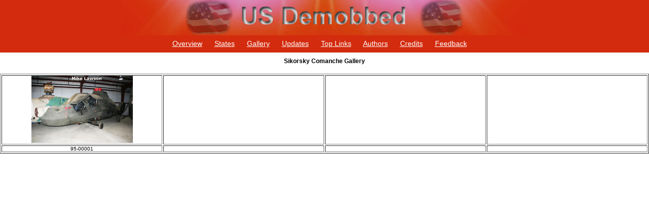

--- FILE ---
content_type: text/html; charset=UTF-8
request_url: https://usdemobbed.org.uk/images.php?s=u&type=2049
body_size: 1031
content:
<!DOCTYPE html>
<html>
<head>
  <meta charset="utf-8">
  <meta name="format-detection" content="telephone=no"/>
  <meta http-equiv="X-UA-Compatible" content="IE=Edge"/>
  <title>US Demobbed - Out of Service Military Aircraft in the USA</title>
  <link rel="shortcut icon" href="/favicon.ico">
    <link href="https://www.ukserials.com/css/jquery-ui.min.css" rel="stylesheet">
    <link href="https://www.ukserials.com/css/lightbox.min.css" rel="stylesheet">
    <link href="https://www.ukserials.com/css/tablesorter.mottie.css" type="text/css" rel="stylesheet" media="screen, print">
    <link href="https://www.demobbed.org.uk/demobbed.css" rel="stylesheet">
    <script src="https://www.ukserials.com/js/jquery-3.1.1.min.js"></script>
    <script src="https://www.ukserials.com/js/jquery-ui.min.js"></script>
    <script src="https://www.ukserials.com/js/lightbox.min.js"></script>
    <script src="https://www.ukserials.com/js/jquery.tablesorter.js"></script>
    <script src="https://www.ukserials.com/js/showHide.js" type="text/javascript"></script>
    <script src="https://www.ukserials.com/js/locations.js" type="text/javascript"></script>
	<script type="text/javascript">
    $(function(){
        $("#aircraft").tablesorter();
    });
    $(function() {
        $(document).tooltip({
            position: { my: "left+25 center", at: "right center" },
            show: false,
            hide: false,
        });
    });
	</script>
    <!--
    <link rel="stylesheet" href="https://www.demobbed.org.uk/demobbed.css" type="text/css" />
    <link rel="stylesheet" href="https://www.demobbed.org.uk/tablesorter.mottie.css" type="text/css" media="screen, print" />
    <link rel="stylesheet" href="https://www.ukserials.com/jquery/jquery.cluetip.css" type="text/css" />
    -->
</head>

<body>
<div id="usheader">
	<a href="/"><img alt="US Demobbed" src="/images/usheader.jpg"></a>
	<ul id="navlist">
		<li><a href="/overview.php">Overview</a></li>
		<li><a href="/restricted/usa600.php">States</a></li>
		<li><a href="/aircraft.php?s=u&amp;type=image">Gallery</a></li>
		<li><a href="https://www.ukserials.com/website_weekly_updates.pdf">Updates</a></li>
		<li><a href="https://www.ukserials.com/links.htm">Top Links</a></li>
		<li><a href="/authors.php">Authors</a></li>
		<li><a href="/credits.php">Credits</a></li>
		<li><a href="http://wagsite.co.uk/contact-usdemobbed">Feedback</a></li>
	</ul>
</div>

<div id="main">
<p class="center aircraftHeader">Sikorsky Comanche Gallery</p><table border="1" id="gallery"><tr><td width="20%" valign="middle" align="center"><a href="http://www.demobbed.org.uk/images/9/95-00001.jpg?d=240126103808" data-lightbox="gallery" data-title="95-00001"><img src="http://www.demobbed.org.uk/images/9/95-00001-thumb.jpg?d=240126103808" border="0"></a></td>
<td width="20%" valign="top" align="center">&nbsp;</td>
<td width="20%" valign="top" align="center">&nbsp;</td>
<td width="20%" valign="top" align="center">&nbsp;</td>
</tr><tr><td width="20%" valign="top" align="center">95-00001</td>
<td width="20%" valign="top" align="center"></td>
<td width="20%" valign="top" align="center"></td>
<td width="20%" valign="top" align="center"></td>
</tr></table></div>

</body>
</html>

--- FILE ---
content_type: text/css
request_url: https://www.demobbed.org.uk/demobbed.css
body_size: 6681
content:
/* Print Styles */
@media print {
	/*body { background:white; color:black; margin:0 }*/
	div#demobbed table#aircraft tr.print_preview_info,
	div#eurodemobbed table#eurodaircraft tr.print_preview_info,
	div#worlddemobbed table#eurodaircraft tr.print_preview_info,
	div#usdemobbed table#usdaircraft tr.print_preview_info {
		display: table-row !important;
	}
	div#demobbed #slidingDiv,
	div#eurodemobbed #slidingDiv,
	div#worlddemobbed #slidingDiv,
	div#usdemobbed #slidingDiv {
		display: block !important;
	}
	#slidingDiv, .print_preview_info {
		display: block !important;
	}
}

@media screen, print {
body,div,dl,dt,dd,ul,ol,li,h1,h2,h3,h4,h5,h6,pre,form,fieldset,input,textarea,p,blockquote,th,td { 
	margin: 0;
	padding: 0;
}
a img {
    border: none;
}

body {
	font-family: Arial;
}

.clearfix {
	clear: both;
}

a:link {color: #0000FF; }    /* unvisited */
a:visited {color: #0000FF; } /* visited */
a:active {color: #00FFFF; }  /* selected */

#demobbed a:link    {color: green;}
#demobbed a:visited {color: green;}
#demobbed a:hover   {color: red;}
#demobbed a:active  {color: black;}

#usmap a:link {color: #FF0000; }
#usmap a:visited {color: #FF0000; }
#usmap a:active {color: #FF0000; }

h1,h2,h3,h4,h5,h6 {
	font-size: 100%;
	font-weight: bold;
}

p {
	line-height: 1.2;
	padding: 0 0 8px 0;
}

#demobbedheader, #euroheader, #usheader {
	font-size: 14px;
	width: 100%;
	text-align: center;
	color: #C0C0C0;
	padding-bottom: 5px;
}
#demobbedheader { background-color: #036A6F; }
#euroheader { background-color: #01199E; }
#usheader { background-color: #D32B0E; }

#demobbedheader a:link, #euroheader a:link {color: #C0C0C0; }
#demobbedheader a:visited, #euroheader a:visited {color: #C0C0C0; }
#demobbedheader a:active, #euroheader a:active {color: #C0C0C0; }

#usheader a:link {color: #FFF; }
#usheader a:visited {color: #FFF; }
#usheader a:active {color: #FFF; }


ul#navlist {
	margin: 5px 0;
}
#navlist li {
	display: inline;
	list-style-type: none;
	padding-right: 20px;
}

h1 { font-size: 25px; }
h2 { font-size: 20px; margin-bottom: 10px; }

/*Authors, Feedback, Gallery Image, Helpneeded, Images, Image View, Index, Links, Overview*/
#main {
	width: 100%;
	margin: 10px auto;
	text-align: center;
}

#main h2 {
	font-size: 12px;
	font-weight: normal;
}

#feedback {
	margin: 10px 0 0 300px;
	width: 600px;
	text-align: left;
}

#feedback fieldset {
	border: none;
	width: 550px;
}

p.warning {
	color: #FF0000;
	font-weight: bold;
}

p.center {
	text-align: center;
}
/*
#demobbed {
	background-color: #FFFFFF;
	font-family: Verdana, Arial, Helvetica, sans-serif;
	font-size: 10px;
	margin: 10px 10px 0;
}
*/
#demobbed, #eurodemobbed, #usdemobbed, #worlddemobbed {
	background-color: #E6EAE9;
	font-family: Verdana, Arial, Helvetica, sans-serif;
	font-size: 13px;
	margin: 10px 10px 0;
}

.demobbedHeader, .aircraftHeader {
	font-size: 12px;
	font-weight: bold;
	color: #000000;
	text-align: center;
}
.product {
	font-size: 11px;
	color: #000000;
}


#ukmap a:link {color: #008080; }
#ukmap a:visited {color: #008080; }
#ukmap a:active {color: #008080; }

#eurodukmap a:link {color: #0000FF; }
#eurodukmap a:visited {color: #0000FF; }
#eurodukmap a:active {color: #0000FF; }

#ukmap, #eurodukmap {
	background-color: #FFFFFF;
	font-family: Arial;
	font-size: 10px;
}

table#table_ukmap {
	width: 846px;
	margin: 10px auto;
	border: none;
	text-align: left;
}

table#locations {
	width: 600px;
	margin: 10px auto;
	border: none;
	text-align: left;
}

table#countries {
	width: 300px;
	margin: 10px auto;
	border: none;
	text-align: left;
}

table#country {
	width: 100%;
	margin: 10px auto;
	border: none;
	text-align: left;
}

table#gallery {
	width: 100%;
	margin: 10px auto;
	font-family: Verdana, Arial, Helvetica, sans-serif;
	font-size: 10px;
	background-color: #fff;
}

#googleMap, .googleMap {
	margin: 5px auto;
	width: 500px;
	height: 300px;
}


/* Demobbed / Euro Demobbed / US Demobbed Aircraft types / Locations */
#demobbedaircraft, 
#eurodaircraft,
#usdaircraft,
#aircraft {
	font: normal 11px auto "Trebuchet MS", Verdana, Arial, Helvetica, sans-serif;
	color: #4f6b72;
	background-color: #E6EAE9;
}

table#demobbedaircraft,
table#eurodaircraft, 
table#usdaircraft,
table#aircraft {
	font: normal 11px auto "Trebuchet MS", Verdana, Arial, Helvetica, sans-serif;
	text-align: left;
}

table#demobbedaircraft a, 
table#eurodaircraft a, 
table#usdaircraft a, 
#usdlocationDetails a:link, 
#usdlocationDetails a:visited, 
#usdlocationDetails a:active,
table#aircraft a {
	color: #c75f3e;
}

table#demobbedaircraft th, 
table#eurodaircraft th, 
table#usdaircraft th,
table#aircraft th, {
	font: bold 11px "Trebuchet MS", Verdana, Arial, Helvetica, sans-serif;
	color: #4f6b72;
	border-right: 1px solid #C1DAD7;
	border-bottom: 1px solid #C1DAD7;
	border-top: 1px solid #C1DAD7;
	letter-spacing: 2px;
	text-align: left;
	padding: 6px 6px 6px 12px;
	background: #CAE8EA url() no-repeat;
}

table#demobbedaircraft td, 
table#eurodaircraft td, 
table#usdaircraft td,
table#aircraft td {
	border-right: 1px solid #C1DAD7;
	border-bottom: 1px solid #C1DAD7;
	background: #fff;
	padding: 4px 4px 4px 4px;
	color: #4f6b72;
}

/* original tablesorter START */
/*
table.tablesorter thead tr th, table.tablesorter tfoot tr th {
	background-color: #e6EEEE;
	border: 1px solid #FFF;
	font-size: 8pt;
	padding: 4px;
}
table.tablesorter thead tr .header {
	background-image: url(images/bg.gif);
	background-repeat: no-repeat;
	background-position: center right;
	cursor: pointer;
}
table.tablesorter thead tr .headerSortUp {
	background-image: url(images/asc.gif);
}
table.tablesorter thead tr .headerSortDown {
	background-image: url(images/desc.gif);
}
*/
/* original tablesorter END */


a.show_hide {
	margin-right: 10px;
}

#slidingDiv, .print_preview_info {
	display: none;
}


#euromap, #usmap {
	margin: 5px auto;
	width: 650px;
	background-color: #FFFFFF;
	font-family: Arial;
	font-size: 13px;
}
#usmap {
	width: 740px;
}
div#euromap a, div#usmap a {
	margin-right: 8px;
}

#usdlocationDetails {
	/*font: bold 11px "Trebuchet MS", Verdana, Arial, Helvetica, sans-serif;*/
	font-size: 11px;
	color: #4f6b72;
	border-right: 1px solid #C1DAD7;
	border-bottom: 1px solid #C1DAD7;
	border-top: 1px solid #C1DAD7;
	letter-spacing: 2px;
	padding: 6px 6px 6px 12px;
	background: #CAE8EA url() no-repeat;
}


.location_page_break {
	page-break-after: always;
}

.ui-tooltip {
    background: #d9d9c2;
    color: #4f6b72;
}

--- FILE ---
content_type: text/javascript
request_url: https://www.ukserials.com/js/locations.js
body_size: 957
content:
$(document).ready(function() {

	monthDict = {'Jan': '01','Feb': '02','Mar': '03','Apr': '04','May': '05','Jun': '06','Jul': '07','Aug': '08','Sep': '09','Oct': '10','Nov': '11','Dec': '12'}

	// add parser through the tablesorter addParser method 
	$.tablesorter.addParser({
		// set a unique id
		id: "Noted",
		is: function (s) {
			// return false so this parser is not auto detected 
			return false;
		},
		format: function (s) {
			// Noted date format DD MMM
			var notedDate = s.match(/^([a-zA-Z]{3}) ([0-9]{4})$/);
			if (!notedDate)
			{
				// No Noted date, default to Jan 1900
				notedDate = ["Jan 1900", "Jan", "1900"];
			}
			return notedDate[2] + monthDict[notedDate[1]];
		},
		// set type, either numeric or text
		type: "numeric"
	});
	 
	$("#aircraft").tablesorter({ 
		headers: {4: {sorter:'Noted'}}
	});

	//$('a.title').cluetip({splitTitle: '|', showTitle: false, width: 300});
	$('.show_hide').showHide();

	$(".print_preview").click(function(){
		$(".print_preview_info").toggle();
	});
});